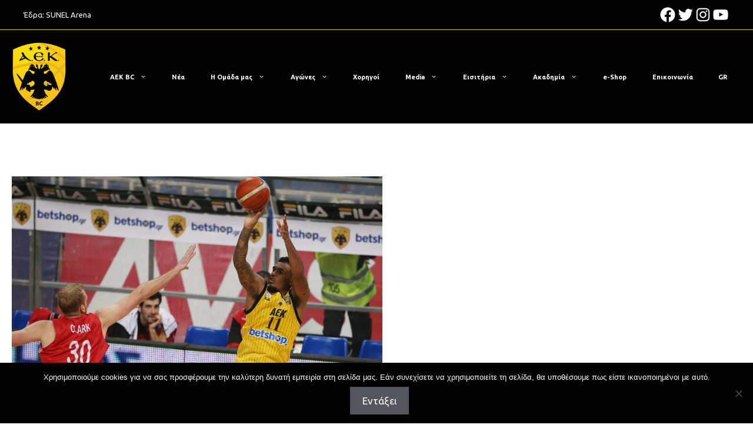

--- FILE ---
content_type: text/html; charset=utf-8
request_url: https://stx-track.com/I.ashx?btag=a_1150088b_1015196c_&affid=1050004&siteid=1150088&adid=1015196&c=
body_size: 1387
content:
<!DOCTYPE html PUBLIC "-//W3C//DTD XHTML 1.0 Transitional//EN" "http://www.w3.org/TR/xhtml1/DTD/xhtml1-transitional.dtd"><html xmlns="http://www.w3.org/1999/xhtml"><head><title></title><script type="text/javascript" src="//wlstxaffiliates.eacdn.com/TrafficOpt/s.5.6.min.js?t=1"></script><script src="//wlstxaffiliates.eacdn.com/wlstoiximanaffiliates/img/js/Ad_1015196.js?t=2026020223" type="text/javascript"></script><style type="text/css">a img, body {padding: 0px; margin: 0px; border: 0px; border: none;}</style></head><body><script type="text/javascript">var geoURL = "//stx-track.com/G.ashx";var ldgf = {};ldgf.u="https:stx-track.com/";ldgf.Country = "";ldgf.Region = "";ldgf.City = "";ldgf.IsScript = "false";ldgf.C_USER="XYZ";ldgf.s="&";ldgf.ts = "https://stx-track.com/T.ashx?btag=a_1150088b_1015196c_&affid=1050004&siteid=1150088&adid=1015196&c=";ldgf.cl = "https://stx-track.com/C.ashx?btag=a_1150088b_1015196c_&affid=1050004&siteid=1150088&adid=1015196&c=";ldgf.addParams = "btag=a_1150088b_1015196c_&affid=1050004&siteid=1150088&adid=1015196&c=";ldgf.i="0";ldgf.rnd=0.702108268487318;ldgf.AffiliateGroups=[3,286];ldgf.os=203;ldgf.br=120;ldgf.sd=1150088;ldgf.af=1050004;ldgf.l=0;ldgf.c="";ldgf.gKeywords="";ldgf.btag="a_1150088b_1015196c_";ldgf.referrer=document.referrer;ldgf.AutoRedirect=0;ldgf.retargetIngProf={"fc":null,"lc":null,"r":0};TriggerAd();</script></body></html>

--- FILE ---
content_type: text/html; charset=utf-8
request_url: https://www.google.com/recaptcha/api2/anchor?ar=1&k=6LcDaZYnAAAAAFJzX5ykxSzLdSV_a0vR_KdCNmPd&co=aHR0cHM6Ly93d3cuYWVrYmMuZ3I6NDQz&hl=en&v=N67nZn4AqZkNcbeMu4prBgzg&size=invisible&anchor-ms=20000&execute-ms=30000&cb=hs0x9gupti9g
body_size: 48829
content:
<!DOCTYPE HTML><html dir="ltr" lang="en"><head><meta http-equiv="Content-Type" content="text/html; charset=UTF-8">
<meta http-equiv="X-UA-Compatible" content="IE=edge">
<title>reCAPTCHA</title>
<style type="text/css">
/* cyrillic-ext */
@font-face {
  font-family: 'Roboto';
  font-style: normal;
  font-weight: 400;
  font-stretch: 100%;
  src: url(//fonts.gstatic.com/s/roboto/v48/KFO7CnqEu92Fr1ME7kSn66aGLdTylUAMa3GUBHMdazTgWw.woff2) format('woff2');
  unicode-range: U+0460-052F, U+1C80-1C8A, U+20B4, U+2DE0-2DFF, U+A640-A69F, U+FE2E-FE2F;
}
/* cyrillic */
@font-face {
  font-family: 'Roboto';
  font-style: normal;
  font-weight: 400;
  font-stretch: 100%;
  src: url(//fonts.gstatic.com/s/roboto/v48/KFO7CnqEu92Fr1ME7kSn66aGLdTylUAMa3iUBHMdazTgWw.woff2) format('woff2');
  unicode-range: U+0301, U+0400-045F, U+0490-0491, U+04B0-04B1, U+2116;
}
/* greek-ext */
@font-face {
  font-family: 'Roboto';
  font-style: normal;
  font-weight: 400;
  font-stretch: 100%;
  src: url(//fonts.gstatic.com/s/roboto/v48/KFO7CnqEu92Fr1ME7kSn66aGLdTylUAMa3CUBHMdazTgWw.woff2) format('woff2');
  unicode-range: U+1F00-1FFF;
}
/* greek */
@font-face {
  font-family: 'Roboto';
  font-style: normal;
  font-weight: 400;
  font-stretch: 100%;
  src: url(//fonts.gstatic.com/s/roboto/v48/KFO7CnqEu92Fr1ME7kSn66aGLdTylUAMa3-UBHMdazTgWw.woff2) format('woff2');
  unicode-range: U+0370-0377, U+037A-037F, U+0384-038A, U+038C, U+038E-03A1, U+03A3-03FF;
}
/* math */
@font-face {
  font-family: 'Roboto';
  font-style: normal;
  font-weight: 400;
  font-stretch: 100%;
  src: url(//fonts.gstatic.com/s/roboto/v48/KFO7CnqEu92Fr1ME7kSn66aGLdTylUAMawCUBHMdazTgWw.woff2) format('woff2');
  unicode-range: U+0302-0303, U+0305, U+0307-0308, U+0310, U+0312, U+0315, U+031A, U+0326-0327, U+032C, U+032F-0330, U+0332-0333, U+0338, U+033A, U+0346, U+034D, U+0391-03A1, U+03A3-03A9, U+03B1-03C9, U+03D1, U+03D5-03D6, U+03F0-03F1, U+03F4-03F5, U+2016-2017, U+2034-2038, U+203C, U+2040, U+2043, U+2047, U+2050, U+2057, U+205F, U+2070-2071, U+2074-208E, U+2090-209C, U+20D0-20DC, U+20E1, U+20E5-20EF, U+2100-2112, U+2114-2115, U+2117-2121, U+2123-214F, U+2190, U+2192, U+2194-21AE, U+21B0-21E5, U+21F1-21F2, U+21F4-2211, U+2213-2214, U+2216-22FF, U+2308-230B, U+2310, U+2319, U+231C-2321, U+2336-237A, U+237C, U+2395, U+239B-23B7, U+23D0, U+23DC-23E1, U+2474-2475, U+25AF, U+25B3, U+25B7, U+25BD, U+25C1, U+25CA, U+25CC, U+25FB, U+266D-266F, U+27C0-27FF, U+2900-2AFF, U+2B0E-2B11, U+2B30-2B4C, U+2BFE, U+3030, U+FF5B, U+FF5D, U+1D400-1D7FF, U+1EE00-1EEFF;
}
/* symbols */
@font-face {
  font-family: 'Roboto';
  font-style: normal;
  font-weight: 400;
  font-stretch: 100%;
  src: url(//fonts.gstatic.com/s/roboto/v48/KFO7CnqEu92Fr1ME7kSn66aGLdTylUAMaxKUBHMdazTgWw.woff2) format('woff2');
  unicode-range: U+0001-000C, U+000E-001F, U+007F-009F, U+20DD-20E0, U+20E2-20E4, U+2150-218F, U+2190, U+2192, U+2194-2199, U+21AF, U+21E6-21F0, U+21F3, U+2218-2219, U+2299, U+22C4-22C6, U+2300-243F, U+2440-244A, U+2460-24FF, U+25A0-27BF, U+2800-28FF, U+2921-2922, U+2981, U+29BF, U+29EB, U+2B00-2BFF, U+4DC0-4DFF, U+FFF9-FFFB, U+10140-1018E, U+10190-1019C, U+101A0, U+101D0-101FD, U+102E0-102FB, U+10E60-10E7E, U+1D2C0-1D2D3, U+1D2E0-1D37F, U+1F000-1F0FF, U+1F100-1F1AD, U+1F1E6-1F1FF, U+1F30D-1F30F, U+1F315, U+1F31C, U+1F31E, U+1F320-1F32C, U+1F336, U+1F378, U+1F37D, U+1F382, U+1F393-1F39F, U+1F3A7-1F3A8, U+1F3AC-1F3AF, U+1F3C2, U+1F3C4-1F3C6, U+1F3CA-1F3CE, U+1F3D4-1F3E0, U+1F3ED, U+1F3F1-1F3F3, U+1F3F5-1F3F7, U+1F408, U+1F415, U+1F41F, U+1F426, U+1F43F, U+1F441-1F442, U+1F444, U+1F446-1F449, U+1F44C-1F44E, U+1F453, U+1F46A, U+1F47D, U+1F4A3, U+1F4B0, U+1F4B3, U+1F4B9, U+1F4BB, U+1F4BF, U+1F4C8-1F4CB, U+1F4D6, U+1F4DA, U+1F4DF, U+1F4E3-1F4E6, U+1F4EA-1F4ED, U+1F4F7, U+1F4F9-1F4FB, U+1F4FD-1F4FE, U+1F503, U+1F507-1F50B, U+1F50D, U+1F512-1F513, U+1F53E-1F54A, U+1F54F-1F5FA, U+1F610, U+1F650-1F67F, U+1F687, U+1F68D, U+1F691, U+1F694, U+1F698, U+1F6AD, U+1F6B2, U+1F6B9-1F6BA, U+1F6BC, U+1F6C6-1F6CF, U+1F6D3-1F6D7, U+1F6E0-1F6EA, U+1F6F0-1F6F3, U+1F6F7-1F6FC, U+1F700-1F7FF, U+1F800-1F80B, U+1F810-1F847, U+1F850-1F859, U+1F860-1F887, U+1F890-1F8AD, U+1F8B0-1F8BB, U+1F8C0-1F8C1, U+1F900-1F90B, U+1F93B, U+1F946, U+1F984, U+1F996, U+1F9E9, U+1FA00-1FA6F, U+1FA70-1FA7C, U+1FA80-1FA89, U+1FA8F-1FAC6, U+1FACE-1FADC, U+1FADF-1FAE9, U+1FAF0-1FAF8, U+1FB00-1FBFF;
}
/* vietnamese */
@font-face {
  font-family: 'Roboto';
  font-style: normal;
  font-weight: 400;
  font-stretch: 100%;
  src: url(//fonts.gstatic.com/s/roboto/v48/KFO7CnqEu92Fr1ME7kSn66aGLdTylUAMa3OUBHMdazTgWw.woff2) format('woff2');
  unicode-range: U+0102-0103, U+0110-0111, U+0128-0129, U+0168-0169, U+01A0-01A1, U+01AF-01B0, U+0300-0301, U+0303-0304, U+0308-0309, U+0323, U+0329, U+1EA0-1EF9, U+20AB;
}
/* latin-ext */
@font-face {
  font-family: 'Roboto';
  font-style: normal;
  font-weight: 400;
  font-stretch: 100%;
  src: url(//fonts.gstatic.com/s/roboto/v48/KFO7CnqEu92Fr1ME7kSn66aGLdTylUAMa3KUBHMdazTgWw.woff2) format('woff2');
  unicode-range: U+0100-02BA, U+02BD-02C5, U+02C7-02CC, U+02CE-02D7, U+02DD-02FF, U+0304, U+0308, U+0329, U+1D00-1DBF, U+1E00-1E9F, U+1EF2-1EFF, U+2020, U+20A0-20AB, U+20AD-20C0, U+2113, U+2C60-2C7F, U+A720-A7FF;
}
/* latin */
@font-face {
  font-family: 'Roboto';
  font-style: normal;
  font-weight: 400;
  font-stretch: 100%;
  src: url(//fonts.gstatic.com/s/roboto/v48/KFO7CnqEu92Fr1ME7kSn66aGLdTylUAMa3yUBHMdazQ.woff2) format('woff2');
  unicode-range: U+0000-00FF, U+0131, U+0152-0153, U+02BB-02BC, U+02C6, U+02DA, U+02DC, U+0304, U+0308, U+0329, U+2000-206F, U+20AC, U+2122, U+2191, U+2193, U+2212, U+2215, U+FEFF, U+FFFD;
}
/* cyrillic-ext */
@font-face {
  font-family: 'Roboto';
  font-style: normal;
  font-weight: 500;
  font-stretch: 100%;
  src: url(//fonts.gstatic.com/s/roboto/v48/KFO7CnqEu92Fr1ME7kSn66aGLdTylUAMa3GUBHMdazTgWw.woff2) format('woff2');
  unicode-range: U+0460-052F, U+1C80-1C8A, U+20B4, U+2DE0-2DFF, U+A640-A69F, U+FE2E-FE2F;
}
/* cyrillic */
@font-face {
  font-family: 'Roboto';
  font-style: normal;
  font-weight: 500;
  font-stretch: 100%;
  src: url(//fonts.gstatic.com/s/roboto/v48/KFO7CnqEu92Fr1ME7kSn66aGLdTylUAMa3iUBHMdazTgWw.woff2) format('woff2');
  unicode-range: U+0301, U+0400-045F, U+0490-0491, U+04B0-04B1, U+2116;
}
/* greek-ext */
@font-face {
  font-family: 'Roboto';
  font-style: normal;
  font-weight: 500;
  font-stretch: 100%;
  src: url(//fonts.gstatic.com/s/roboto/v48/KFO7CnqEu92Fr1ME7kSn66aGLdTylUAMa3CUBHMdazTgWw.woff2) format('woff2');
  unicode-range: U+1F00-1FFF;
}
/* greek */
@font-face {
  font-family: 'Roboto';
  font-style: normal;
  font-weight: 500;
  font-stretch: 100%;
  src: url(//fonts.gstatic.com/s/roboto/v48/KFO7CnqEu92Fr1ME7kSn66aGLdTylUAMa3-UBHMdazTgWw.woff2) format('woff2');
  unicode-range: U+0370-0377, U+037A-037F, U+0384-038A, U+038C, U+038E-03A1, U+03A3-03FF;
}
/* math */
@font-face {
  font-family: 'Roboto';
  font-style: normal;
  font-weight: 500;
  font-stretch: 100%;
  src: url(//fonts.gstatic.com/s/roboto/v48/KFO7CnqEu92Fr1ME7kSn66aGLdTylUAMawCUBHMdazTgWw.woff2) format('woff2');
  unicode-range: U+0302-0303, U+0305, U+0307-0308, U+0310, U+0312, U+0315, U+031A, U+0326-0327, U+032C, U+032F-0330, U+0332-0333, U+0338, U+033A, U+0346, U+034D, U+0391-03A1, U+03A3-03A9, U+03B1-03C9, U+03D1, U+03D5-03D6, U+03F0-03F1, U+03F4-03F5, U+2016-2017, U+2034-2038, U+203C, U+2040, U+2043, U+2047, U+2050, U+2057, U+205F, U+2070-2071, U+2074-208E, U+2090-209C, U+20D0-20DC, U+20E1, U+20E5-20EF, U+2100-2112, U+2114-2115, U+2117-2121, U+2123-214F, U+2190, U+2192, U+2194-21AE, U+21B0-21E5, U+21F1-21F2, U+21F4-2211, U+2213-2214, U+2216-22FF, U+2308-230B, U+2310, U+2319, U+231C-2321, U+2336-237A, U+237C, U+2395, U+239B-23B7, U+23D0, U+23DC-23E1, U+2474-2475, U+25AF, U+25B3, U+25B7, U+25BD, U+25C1, U+25CA, U+25CC, U+25FB, U+266D-266F, U+27C0-27FF, U+2900-2AFF, U+2B0E-2B11, U+2B30-2B4C, U+2BFE, U+3030, U+FF5B, U+FF5D, U+1D400-1D7FF, U+1EE00-1EEFF;
}
/* symbols */
@font-face {
  font-family: 'Roboto';
  font-style: normal;
  font-weight: 500;
  font-stretch: 100%;
  src: url(//fonts.gstatic.com/s/roboto/v48/KFO7CnqEu92Fr1ME7kSn66aGLdTylUAMaxKUBHMdazTgWw.woff2) format('woff2');
  unicode-range: U+0001-000C, U+000E-001F, U+007F-009F, U+20DD-20E0, U+20E2-20E4, U+2150-218F, U+2190, U+2192, U+2194-2199, U+21AF, U+21E6-21F0, U+21F3, U+2218-2219, U+2299, U+22C4-22C6, U+2300-243F, U+2440-244A, U+2460-24FF, U+25A0-27BF, U+2800-28FF, U+2921-2922, U+2981, U+29BF, U+29EB, U+2B00-2BFF, U+4DC0-4DFF, U+FFF9-FFFB, U+10140-1018E, U+10190-1019C, U+101A0, U+101D0-101FD, U+102E0-102FB, U+10E60-10E7E, U+1D2C0-1D2D3, U+1D2E0-1D37F, U+1F000-1F0FF, U+1F100-1F1AD, U+1F1E6-1F1FF, U+1F30D-1F30F, U+1F315, U+1F31C, U+1F31E, U+1F320-1F32C, U+1F336, U+1F378, U+1F37D, U+1F382, U+1F393-1F39F, U+1F3A7-1F3A8, U+1F3AC-1F3AF, U+1F3C2, U+1F3C4-1F3C6, U+1F3CA-1F3CE, U+1F3D4-1F3E0, U+1F3ED, U+1F3F1-1F3F3, U+1F3F5-1F3F7, U+1F408, U+1F415, U+1F41F, U+1F426, U+1F43F, U+1F441-1F442, U+1F444, U+1F446-1F449, U+1F44C-1F44E, U+1F453, U+1F46A, U+1F47D, U+1F4A3, U+1F4B0, U+1F4B3, U+1F4B9, U+1F4BB, U+1F4BF, U+1F4C8-1F4CB, U+1F4D6, U+1F4DA, U+1F4DF, U+1F4E3-1F4E6, U+1F4EA-1F4ED, U+1F4F7, U+1F4F9-1F4FB, U+1F4FD-1F4FE, U+1F503, U+1F507-1F50B, U+1F50D, U+1F512-1F513, U+1F53E-1F54A, U+1F54F-1F5FA, U+1F610, U+1F650-1F67F, U+1F687, U+1F68D, U+1F691, U+1F694, U+1F698, U+1F6AD, U+1F6B2, U+1F6B9-1F6BA, U+1F6BC, U+1F6C6-1F6CF, U+1F6D3-1F6D7, U+1F6E0-1F6EA, U+1F6F0-1F6F3, U+1F6F7-1F6FC, U+1F700-1F7FF, U+1F800-1F80B, U+1F810-1F847, U+1F850-1F859, U+1F860-1F887, U+1F890-1F8AD, U+1F8B0-1F8BB, U+1F8C0-1F8C1, U+1F900-1F90B, U+1F93B, U+1F946, U+1F984, U+1F996, U+1F9E9, U+1FA00-1FA6F, U+1FA70-1FA7C, U+1FA80-1FA89, U+1FA8F-1FAC6, U+1FACE-1FADC, U+1FADF-1FAE9, U+1FAF0-1FAF8, U+1FB00-1FBFF;
}
/* vietnamese */
@font-face {
  font-family: 'Roboto';
  font-style: normal;
  font-weight: 500;
  font-stretch: 100%;
  src: url(//fonts.gstatic.com/s/roboto/v48/KFO7CnqEu92Fr1ME7kSn66aGLdTylUAMa3OUBHMdazTgWw.woff2) format('woff2');
  unicode-range: U+0102-0103, U+0110-0111, U+0128-0129, U+0168-0169, U+01A0-01A1, U+01AF-01B0, U+0300-0301, U+0303-0304, U+0308-0309, U+0323, U+0329, U+1EA0-1EF9, U+20AB;
}
/* latin-ext */
@font-face {
  font-family: 'Roboto';
  font-style: normal;
  font-weight: 500;
  font-stretch: 100%;
  src: url(//fonts.gstatic.com/s/roboto/v48/KFO7CnqEu92Fr1ME7kSn66aGLdTylUAMa3KUBHMdazTgWw.woff2) format('woff2');
  unicode-range: U+0100-02BA, U+02BD-02C5, U+02C7-02CC, U+02CE-02D7, U+02DD-02FF, U+0304, U+0308, U+0329, U+1D00-1DBF, U+1E00-1E9F, U+1EF2-1EFF, U+2020, U+20A0-20AB, U+20AD-20C0, U+2113, U+2C60-2C7F, U+A720-A7FF;
}
/* latin */
@font-face {
  font-family: 'Roboto';
  font-style: normal;
  font-weight: 500;
  font-stretch: 100%;
  src: url(//fonts.gstatic.com/s/roboto/v48/KFO7CnqEu92Fr1ME7kSn66aGLdTylUAMa3yUBHMdazQ.woff2) format('woff2');
  unicode-range: U+0000-00FF, U+0131, U+0152-0153, U+02BB-02BC, U+02C6, U+02DA, U+02DC, U+0304, U+0308, U+0329, U+2000-206F, U+20AC, U+2122, U+2191, U+2193, U+2212, U+2215, U+FEFF, U+FFFD;
}
/* cyrillic-ext */
@font-face {
  font-family: 'Roboto';
  font-style: normal;
  font-weight: 900;
  font-stretch: 100%;
  src: url(//fonts.gstatic.com/s/roboto/v48/KFO7CnqEu92Fr1ME7kSn66aGLdTylUAMa3GUBHMdazTgWw.woff2) format('woff2');
  unicode-range: U+0460-052F, U+1C80-1C8A, U+20B4, U+2DE0-2DFF, U+A640-A69F, U+FE2E-FE2F;
}
/* cyrillic */
@font-face {
  font-family: 'Roboto';
  font-style: normal;
  font-weight: 900;
  font-stretch: 100%;
  src: url(//fonts.gstatic.com/s/roboto/v48/KFO7CnqEu92Fr1ME7kSn66aGLdTylUAMa3iUBHMdazTgWw.woff2) format('woff2');
  unicode-range: U+0301, U+0400-045F, U+0490-0491, U+04B0-04B1, U+2116;
}
/* greek-ext */
@font-face {
  font-family: 'Roboto';
  font-style: normal;
  font-weight: 900;
  font-stretch: 100%;
  src: url(//fonts.gstatic.com/s/roboto/v48/KFO7CnqEu92Fr1ME7kSn66aGLdTylUAMa3CUBHMdazTgWw.woff2) format('woff2');
  unicode-range: U+1F00-1FFF;
}
/* greek */
@font-face {
  font-family: 'Roboto';
  font-style: normal;
  font-weight: 900;
  font-stretch: 100%;
  src: url(//fonts.gstatic.com/s/roboto/v48/KFO7CnqEu92Fr1ME7kSn66aGLdTylUAMa3-UBHMdazTgWw.woff2) format('woff2');
  unicode-range: U+0370-0377, U+037A-037F, U+0384-038A, U+038C, U+038E-03A1, U+03A3-03FF;
}
/* math */
@font-face {
  font-family: 'Roboto';
  font-style: normal;
  font-weight: 900;
  font-stretch: 100%;
  src: url(//fonts.gstatic.com/s/roboto/v48/KFO7CnqEu92Fr1ME7kSn66aGLdTylUAMawCUBHMdazTgWw.woff2) format('woff2');
  unicode-range: U+0302-0303, U+0305, U+0307-0308, U+0310, U+0312, U+0315, U+031A, U+0326-0327, U+032C, U+032F-0330, U+0332-0333, U+0338, U+033A, U+0346, U+034D, U+0391-03A1, U+03A3-03A9, U+03B1-03C9, U+03D1, U+03D5-03D6, U+03F0-03F1, U+03F4-03F5, U+2016-2017, U+2034-2038, U+203C, U+2040, U+2043, U+2047, U+2050, U+2057, U+205F, U+2070-2071, U+2074-208E, U+2090-209C, U+20D0-20DC, U+20E1, U+20E5-20EF, U+2100-2112, U+2114-2115, U+2117-2121, U+2123-214F, U+2190, U+2192, U+2194-21AE, U+21B0-21E5, U+21F1-21F2, U+21F4-2211, U+2213-2214, U+2216-22FF, U+2308-230B, U+2310, U+2319, U+231C-2321, U+2336-237A, U+237C, U+2395, U+239B-23B7, U+23D0, U+23DC-23E1, U+2474-2475, U+25AF, U+25B3, U+25B7, U+25BD, U+25C1, U+25CA, U+25CC, U+25FB, U+266D-266F, U+27C0-27FF, U+2900-2AFF, U+2B0E-2B11, U+2B30-2B4C, U+2BFE, U+3030, U+FF5B, U+FF5D, U+1D400-1D7FF, U+1EE00-1EEFF;
}
/* symbols */
@font-face {
  font-family: 'Roboto';
  font-style: normal;
  font-weight: 900;
  font-stretch: 100%;
  src: url(//fonts.gstatic.com/s/roboto/v48/KFO7CnqEu92Fr1ME7kSn66aGLdTylUAMaxKUBHMdazTgWw.woff2) format('woff2');
  unicode-range: U+0001-000C, U+000E-001F, U+007F-009F, U+20DD-20E0, U+20E2-20E4, U+2150-218F, U+2190, U+2192, U+2194-2199, U+21AF, U+21E6-21F0, U+21F3, U+2218-2219, U+2299, U+22C4-22C6, U+2300-243F, U+2440-244A, U+2460-24FF, U+25A0-27BF, U+2800-28FF, U+2921-2922, U+2981, U+29BF, U+29EB, U+2B00-2BFF, U+4DC0-4DFF, U+FFF9-FFFB, U+10140-1018E, U+10190-1019C, U+101A0, U+101D0-101FD, U+102E0-102FB, U+10E60-10E7E, U+1D2C0-1D2D3, U+1D2E0-1D37F, U+1F000-1F0FF, U+1F100-1F1AD, U+1F1E6-1F1FF, U+1F30D-1F30F, U+1F315, U+1F31C, U+1F31E, U+1F320-1F32C, U+1F336, U+1F378, U+1F37D, U+1F382, U+1F393-1F39F, U+1F3A7-1F3A8, U+1F3AC-1F3AF, U+1F3C2, U+1F3C4-1F3C6, U+1F3CA-1F3CE, U+1F3D4-1F3E0, U+1F3ED, U+1F3F1-1F3F3, U+1F3F5-1F3F7, U+1F408, U+1F415, U+1F41F, U+1F426, U+1F43F, U+1F441-1F442, U+1F444, U+1F446-1F449, U+1F44C-1F44E, U+1F453, U+1F46A, U+1F47D, U+1F4A3, U+1F4B0, U+1F4B3, U+1F4B9, U+1F4BB, U+1F4BF, U+1F4C8-1F4CB, U+1F4D6, U+1F4DA, U+1F4DF, U+1F4E3-1F4E6, U+1F4EA-1F4ED, U+1F4F7, U+1F4F9-1F4FB, U+1F4FD-1F4FE, U+1F503, U+1F507-1F50B, U+1F50D, U+1F512-1F513, U+1F53E-1F54A, U+1F54F-1F5FA, U+1F610, U+1F650-1F67F, U+1F687, U+1F68D, U+1F691, U+1F694, U+1F698, U+1F6AD, U+1F6B2, U+1F6B9-1F6BA, U+1F6BC, U+1F6C6-1F6CF, U+1F6D3-1F6D7, U+1F6E0-1F6EA, U+1F6F0-1F6F3, U+1F6F7-1F6FC, U+1F700-1F7FF, U+1F800-1F80B, U+1F810-1F847, U+1F850-1F859, U+1F860-1F887, U+1F890-1F8AD, U+1F8B0-1F8BB, U+1F8C0-1F8C1, U+1F900-1F90B, U+1F93B, U+1F946, U+1F984, U+1F996, U+1F9E9, U+1FA00-1FA6F, U+1FA70-1FA7C, U+1FA80-1FA89, U+1FA8F-1FAC6, U+1FACE-1FADC, U+1FADF-1FAE9, U+1FAF0-1FAF8, U+1FB00-1FBFF;
}
/* vietnamese */
@font-face {
  font-family: 'Roboto';
  font-style: normal;
  font-weight: 900;
  font-stretch: 100%;
  src: url(//fonts.gstatic.com/s/roboto/v48/KFO7CnqEu92Fr1ME7kSn66aGLdTylUAMa3OUBHMdazTgWw.woff2) format('woff2');
  unicode-range: U+0102-0103, U+0110-0111, U+0128-0129, U+0168-0169, U+01A0-01A1, U+01AF-01B0, U+0300-0301, U+0303-0304, U+0308-0309, U+0323, U+0329, U+1EA0-1EF9, U+20AB;
}
/* latin-ext */
@font-face {
  font-family: 'Roboto';
  font-style: normal;
  font-weight: 900;
  font-stretch: 100%;
  src: url(//fonts.gstatic.com/s/roboto/v48/KFO7CnqEu92Fr1ME7kSn66aGLdTylUAMa3KUBHMdazTgWw.woff2) format('woff2');
  unicode-range: U+0100-02BA, U+02BD-02C5, U+02C7-02CC, U+02CE-02D7, U+02DD-02FF, U+0304, U+0308, U+0329, U+1D00-1DBF, U+1E00-1E9F, U+1EF2-1EFF, U+2020, U+20A0-20AB, U+20AD-20C0, U+2113, U+2C60-2C7F, U+A720-A7FF;
}
/* latin */
@font-face {
  font-family: 'Roboto';
  font-style: normal;
  font-weight: 900;
  font-stretch: 100%;
  src: url(//fonts.gstatic.com/s/roboto/v48/KFO7CnqEu92Fr1ME7kSn66aGLdTylUAMa3yUBHMdazQ.woff2) format('woff2');
  unicode-range: U+0000-00FF, U+0131, U+0152-0153, U+02BB-02BC, U+02C6, U+02DA, U+02DC, U+0304, U+0308, U+0329, U+2000-206F, U+20AC, U+2122, U+2191, U+2193, U+2212, U+2215, U+FEFF, U+FFFD;
}

</style>
<link rel="stylesheet" type="text/css" href="https://www.gstatic.com/recaptcha/releases/N67nZn4AqZkNcbeMu4prBgzg/styles__ltr.css">
<script nonce="KBa1rmaM3l5dDbRzojk3DA" type="text/javascript">window['__recaptcha_api'] = 'https://www.google.com/recaptcha/api2/';</script>
<script type="text/javascript" src="https://www.gstatic.com/recaptcha/releases/N67nZn4AqZkNcbeMu4prBgzg/recaptcha__en.js" nonce="KBa1rmaM3l5dDbRzojk3DA">
      
    </script></head>
<body><div id="rc-anchor-alert" class="rc-anchor-alert"></div>
<input type="hidden" id="recaptcha-token" value="[base64]">
<script type="text/javascript" nonce="KBa1rmaM3l5dDbRzojk3DA">
      recaptcha.anchor.Main.init("[\x22ainput\x22,[\x22bgdata\x22,\x22\x22,\[base64]/[base64]/[base64]/[base64]/[base64]/[base64]/YihPLDAsW0wsMzZdKTooTy5YLnB1c2goTy5aLnNsaWNlKCkpLE8uWls3Nl09dm9pZCAwLFUoNzYsTyxxKSl9LGM9ZnVuY3Rpb24oTyxxKXtxLlk9KChxLlk/[base64]/[base64]/Wi52KCk6Wi5OLHItWi5OKSxJPj4xNCk+MCxaKS5oJiYoWi5oXj0oWi5sKzE+PjIpKihJPDwyKSksWikubCsxPj4yIT0wfHxaLnUseCl8fHUpWi5pPTAsWi5OPXI7aWYoIXUpcmV0dXJuIGZhbHNlO2lmKFouRz5aLkgmJihaLkg9Wi5HKSxyLVouRjxaLkctKE8/MjU1OnE/NToyKSlyZXR1cm4gZmFsc2U7cmV0dXJuIShaLlU9KCgoTz1sKHE/[base64]/[base64]/[base64]/[base64]/[base64]\\u003d\x22,\[base64]\\u003d\\u003d\x22,\x22wokRYMKFZMKbc3ACw61kw5oISkM4KMOvQTfDsjPCssO5bCbCkT/Dt3QaHcO/woXCm8OXw4Jnw7wfw5hgQcOgb8KyV8KuwocQZMKTwqI7LwnCosK9dMKbwonCt8OcPMK0GD3ColNww5pgXS/CmiIOJMKcwq/[base64]/bsOCworDs3Mfw4IiwrfDvm9MasKBRwtqw6zCugnCt8OXdcOlU8O/w5/CvcOvVMKnwoXDksO3woF+UlMFwo7ChMKrw6RBcMOGecKFwr1HdMKNwoVKw6rCisO+Y8Odw4nDvsKjAkTDrh/DtcK+w6bCrcKlUm9gOsOocsO7wqYUwoogBWQqFDpJwqLCl1vCmMKNYQHDuW/[base64]/Cui7CkMOcAVIXCHXCkx/[base64]/ChhXCuDbDmsODIR7Cnh7Ct8Kvw5VawqfDncKgRsKXwqcvAwZ3wpnDj8KJSgh5L8Oqf8OtK2rCl8OEwpFDKMOiFg4Mw6rCrsOMdcODw5LClnnCv0sRbjArQUDDisKPwoHCiF8QXcOxAcOew6bDrMOPI8O6w5w9LsOzwp0lwo1GwqfCvMKpOcKVwonDj8KILMObw5/DucOMw4fDukbDpTdqw4laNcKPwqjCnsKRbMK2w63Du8OyHCYgw6/DjcO5F8KnRMKKwqwDRsONBMKew7dqbcKWaiBBwpbCgsO/FD9KHcKzwoTDsBZOWQjChMOLF8OoUm8CV1LDkcKnIy1ebn0hFMKzVWfDnMOsdsK1LMOTwrLChsOeewTChlBiw5fDocKkwp3CpcOhaDTDn1/Dl8OuwrI3My7CosOLw57DmMKxE8KKw7YPMGDCjVV1AS3Dl8OMKRTDi1nDkToewplSUhLCuHgAw7bDllQJwoTCkMOHw6rCvA7CgcKBw6x8wrbDv8OXw6kNw6piwp7DpibCm8KWHRU+WsKmOSE+Q8O3wrHCnMO+w6PDmMKgw7/Cr8KJakrDhcOowrLDvcOeEW1yw6h2PSx8E8O5HsO4XcKHwrlew5F0GzMfw7fDoVJhwoMbw53ChiZKwr7CtMOTwovCnn1ZbipWYyPCqsKIBDU9wrBFZcO/w7BxB8OiB8Kiw4LDgnDDp8OFw63CgRN3wrjDvh/Ck8KEIMKRw63CvCNRwpRINMO+w6dyH0XDukNtfMOLwrTDt8KCw57DsjR7wpALEx3CtiTCnFLDtMO0aT41w5DDvMOZw7HCucKFwonCv8OBKSrCjsK1w4HDqnoDwpHCmnzDgsOaXMKJwqfCusK1TwfDh3XDtsKXJsKOwo7Cnnx2w5DCtcOTw5h2EcOUF1/Dr8KSV3FNwpvCrBZObMOLwpxzcMKpw5Z9wrwJw6Q3wpweXMKPw4vCmcKhwp/DvMK+CmjCtn/DomDCg0RxwobDpHYaQMOXw6tOacO5Lh8/XzhIFsKhwpHDhMKQwqfDqMKqR8KASWw+LMObdXYKwp3DtsOSw5vCmMO+w48Jw7xnCcOHwrHDtijDiWssw5BXw5thwpXCvRQYKBdYwr5DwrPCm8KKVRUtdsO1wp48RWwCw7Bsw5USVnYIwofDoHfDhUo2a8KRdAvClsOkNnZSPkfDo8OYwq/[base64]/wrREw6XDrcOhC2hAwrcUTMOfwppMw5rChE3Cu1DCgFUcwqvCqn95w6NQHXTCn3jDk8OGFcOEazEpVMKxa8OdImXDkD3Cn8KPZjTDu8OtwrbCgwgtZsOMQMOBw4oVWcO6w7/[base64]/[base64]/DoGIuwolSw4DDq8OPw63Ds1XDosKsw5nCmMOQwoRoGcO8L8O4MW0rPiE3R8KFwpYiwrh/w58/w6kyw6tvw48qw6zDssOhAixtwoRsYDXDmcKZAcORw6zCsMKhDMOEFiDDoDnCp8KSfCzCo8KUwrnCn8OtQMODXsOyPsK+bQPDrsKAaD00wotzLsOOw4wswrfDrsKtGhhZwr4SUMK/[base64]/DvcKfwpcxwq3CqMOTQi7CnBbCuE/[base64]/w5DClEPDszUgwqrCv8Kmw5cbwpfDkyAIwpjCvy5DHsOJGsOpw5VMw4tuwpTCkMOHASNMw6kMw7jCs2LCg03DlXXCgGl1wpZUVMKwZ2bDjBQUQEYpasOXwr7CmC82w5rDgsOuwo/DgUcFZgYew5PCsV7Dg3l8IT5RHcKAwoIqZcOaw4nDlB4OaMOOwrPCtcKxbMOND8O0wolAOMOWPUtoQMO9wqbDmsKDwoM4w6g/einCs3jDoMKNw7HDosO/LBR4f2AHEGXDh2/CohHDixZwworCkUHCnhLCnsKgw7E3wrQjYE1tPcKNw7PDsDMowrzCrAhqw6XCuWslw5sTw7lfw6gcwrDChsOhP8O4wrFeZGxHw4XDh1rCg8KhQHhrwr3CvDIXB8KAAg0wGwhlasOZw6zCucKHIMK1wr3DpkLCmEbCkHVxw4nCjX/DpkLDn8KNTRwNwrjDvCfDlCfCrcKvdikfVMKew551DTnDvMKvw4jChcK6bcOJw4Y3bC0NVwrChHjCm8O4M8Kqa37ClEZONsKpwq5swqxbwp3CusOPwrXCiMKfGcO8ZT/DgcOowq/CvHFfwr0WcsKJw7cMR8K/PA3DrFjCmXUfJ8KjKiHDpMKYw6zDvjbDviLCvMKWRXZkwo/CnjjCpmjCqj5UK8KKR8O/JEzDvsKIwoDDj8KIVTDCl08eJcOXSMKWwrRgwq/[base64]/Dtj/CgSkaUB8twprCvkzDhsKpS205MifCssK+aDvCsD3DhRHCv8OLw6/DusKMN2/Du0wBwpcswqVHwrxQw79sbcKMUUFmHA/[base64]/wo7CmcKQwogLwr7Dpk/Cnhsfwp84wqFAw6nCiAAGRsKLw5vDn8OEb3IFY8K3w5V6woPColkyw6fDqMOAwr/[base64]/DicKWw501w7XCoinDsj5AwqzDmwRjFEc/wpknwofDrsOpwrczw5lEQ8OJd3FHKA1Ec2zCtsKtw7EOwowkw6/ChsOpNcKZesKrG2nCh1XDrcOBWzwsClp7w5JvNkrDv8KnW8KXwo3DqUfCksKZw4XDrsKMwo/DvhnChMKoDFnDhsKfw7nDrMKVw5zDnMOYGSLCq3bDr8Oqw4XClsOXW8Kxw6jDtkYNfB0EB8OQWmVHOMOVN8O3IkVUwoDCj8OebsKDfQA6w4zDvHsBwp86B8Krw5TCi1x3wrwnLMKywr/CicOHw5DDiMKzXcKfFzZLDw/DlsKqw6Uawr1GYnErw6zDhm7DvMKLwovCi8OLwqXChcORwrIOQMOeWwLCt3nChMOawoZoBMKhIUrClgLDrMOqw6vDs8Kudj/CrMKvGyTCoHMPf8ONwq/[base64]/CkwtywqkHY2/[base64]/Dq8Kgw5zCrCvDpAHDphpIbjMnOBc2YcOtwqNswqIFJQIlwqfCqDtDw5vCv05RwrIqJFPCq0gMw4fCisK9w7pCEHLCl2bDr8KgOMKpwrbCnWs/[base64]/wrPDgsK5dzYDw4fDrxHCusOKG8Kzw7YOwrczw6AeFcOdQcKhw7LDnMKLEzJZw5DDmsKtw6gBKMK5w7nDj17CtcOQw5lIw6nDqcKewqvCi8Klw4bDnsKpw6tTw4vDl8OLbnt4acKywr/CjsOKw7MJNB07wrw8aEbCuiLDisOsw5bCi8KLXcKraiPDvHMLwr4iw6pSwqPCvCHDtMORWirCo2TDnMKmwpfDigHDi1nCjsO6wqZIGCzCtXEUwrhZw61YwoFeNsOxVh5yw5HCosKTw4XCnSLCgiDCmE/CkyTCmTBlVcOqW0QIAcK5wqfCiw8/[base64]/wplmwos+wrTDmMKPwoPChMKkwoYvQTjDs2gFw4nClcKnexM3w559w5dfw7/[base64]/CjlDClgliwpFdSsK4bMO8w43Ct8KowqXChHHCuMOnbcKUEcKUwrzDsF5dc2hSVcKuXsKKAMKzwonCjcOKwosmw5Ftw4vCtU0dwr3Com7Dp13ComzClmUNw73DrcKQEcKWwp9zRykgwofCpsOmME7Ct0QWwpUYw45XCsKzQn8/S8KbFG/DsRRiwpI9wqbDjsOMXsKcFcORwqNMw5XCoMKNYMK1DMKxQ8K4MmklwpLDvcKzKwvCjB/Do8KGQWYoXg8xGi/CjMO7OMOvw792A8K4w5xoSGXCmyPCo1jCuVLCi8Kzai/DtMOhH8Khw7t5XcKEOE7ChsORGXwKHsK/[base64]/RsOowrjCoyXDl8KSdDp6H8O6TxMvYcO+PzTDkl4nMMK4w5DCu8KsNVjDtkDDtcOYwoHCi8K6fsKqw7jCpwLCvsKWw55WwoV7CxfCnQIHwqImwp0fKB0swpDCqcK7EcKaclHDvGEUwp/DocOvw7/Dvwdsw7LDmcKPcsKbcQhzWwHCpVcjeMKIwoHDt04UFAJ+cy/[base64]/[base64]/Dl8OnTMOyIsKBWMO2SMKRLcOEwrXCtSZdwoleR8OpcsKRw51awpdwRMOnAMKGesOqCMKuw5A6BUHCrVvDl8OBwqnDssO2Z8K4wqbDsMKBw5MkL8KFCsK7w547wrlzwpJ5wqlnw5HDv8O3w57DsEp/RMK5GMKgw4FswpLCjcKWw6kxcQtkw6TDgGZ9EAfCg0UHE8KFwrk8wpHCg0pqwqDDoi3Dq8O5wrzDmsOjw7nClsKOwoxMYsKlKiDCt8KTHMK3Y8Kawr8Hw4rCgG8hwrTCk1Rww4DDqXx8ZgXCiEnCr8KXw7zDq8Ovw51hGilMw4HCrMKiIMK3w7dYwp/ClsOQw7zDr8KPBcO8w4jCuGwPw7c2dSM/w4wsesOIcQRVw5sbw7LCqUMVw6HCh8KsN3IlHS/CkjfDk8Oxw6nClMOpwppTG25mwo3DuDnCo8KXV3lSwq3Cg8Kdw5E0HXpPw4nDqVjCjcKQwrAzYsKQWsKcwpzDoWzDrsOrwoBcwosdAMO1w6A0dsKWw4fCn8KCwpHCkm7CgMKbwphowrNNw4VBVcOYw7ZSwrzCiU1GKh3DpcKBwpx/eycRw7PDmD7CosKkw7EWw7bDhB/Dujs/[base64]/CtULChSESW2Amwq8jwrnDnsOQw68JcsKebmxPP8OSHcKMf8KIwr9IwpJ6fMObPmNuwqbClsOAwr3CpjdJQDnClhImL8KEbEvCgljDq2fCtcKKdcOaw7/Dk8OMQ8ONXmjCqsOGwp1Vw7RHTMObwp/DuBHDqsKvQAIOwoY9wpvDjEHDuArDpDpewrAXIQ3CrcK+w6bCscK7EsOrwpbCmXnCihpjPjfCpDF3YB8vw4LCr8OgD8KrwqsMw5nDn2DCrsOkQRjDrsKWw5PCuVohwo5Yw7fCvGPDrsOcwq8DwqoRJB/Cig/[base64]/[base64]/DrMKSwpJNaRkVf3ocwqBjw7Y6w4Nyw7pQE2EpPGvCogY8woVrwpptw6bDisO0w6vDpw/CrsK/DCTDjTbDnsKbwqFpwpMObw3ChsK3MBF6aWBYDRnDiUY3w6/DqcOREcOie8KCWx4Dw40Kwo/[base64]/Cp8OWGcObVEDDhlXDhk9mw63Cl8Kxw5VnEGELEsODElLCl8OwwojCo2VlW8OtVXPDolsfwr/Cv8KUcEDDvnNVw4fCnQXCgTFuLVLCky4sARgeMsKMw6PDhQrDlsKMdH8DwoxLwrHClW4CMcKtOTrDugcHw4/[base64]/CkyjCkVzDv8Oowrs5wqnCn8O1S2IQYMKZw4bDlXLDjD7Cjx7Ct8KFBzloIW4tanZCw4Avw4dwwqbCmcKRwo5ow5vDnknCimDDqAA2HsKvKx9TA8OUE8Kswq/DgMKzW3Jxw5rDj8KuwpRiw4nDpcK7T3vDm8K4YBrCnEI8wqYNecKefkZuw5MMwrMewpvDnTPCvQtIw77Dj8KZw5ZEdsO6wpTDgsKmwpDCpATDqRcKVS/CicK7fhslw6Zdwo13wq7DvitaKcOKFlQbSkbCp8KTwqnDoWtWw48rLF0qPTt9w7tVCzEaw6VXw7IkaiVawpPDvsKxw6vCoMK/wo5lCsOMw7TCm8KFHh3Drn/[base64]/Do1dBbizCrMKqwo0vw4zDnRvDkcOTfcORScKOw6fDqcOAwoB7wpnCnhDCncKdw4XCo2bCt8OdLsOENsOifxbCscKjR8KyPk5NwqxHwqfDqFPDl8O4w4ZlwpQzcn5fw5rDosOvw4HDkMO4wp/[base64]/DpB7ClMOiw6LCicOIUDtPwpcCwrdvDQZ5YMO4TcOXwqXCt8OSC0fDqsKXwqwvwokbw7J7wqTDqsKxYMOawpnDmknCkDTCkcKKIMO9JioXwrPCpcKBwrHCoy1Iw5/Du8K5w5Y/OsO/O8OKf8OUDiIrFMOjw4HDkggIWsKcd2VvAyzDlk7CqMKMPEUwwr7DvnpSwoRKAHHDlQ5iwrDDsyDDqQtjdHkUwq3CukFlRsO3wr0IwqfDgiIew5PCoA13SsKTXcKNAsONC8OENkfDrytYw4zCmDrDhAZlWMKXw44Iwo7DpcOaWcOPWm/Dv8Owd8OlUMKiw6PDu8KsNk9EfcOrw5bCsn/Cl15RwrcZccKRwpzCgsOVGzcgecOtw6bDtS8jXcKsw6/[base64]/[base64]/DqiDCgcKLw5NmOGDDrABfWBhsfQE/CMOxw7vCiMO2ScK0SEQoCFTCqsOjNsKvAcKCw6U+WMO1wqJeG8KhwoEbAh0pFC0fTE4RZMOGbnDCn0DCiws8w659wpjCjsO8NHpuw7gAYsOswqLChcKGwqjChMOHw73CjsOGPsONwo8OwrHCkHzDm8KtZcO2X8OFXhHDukBOw6MyRcODwrbDvVBcwr0BUcK/DTrCp8Oqw4J+wo7Cgmpbw6vCu0R1w4vDoSETwpQ9w6c/[base64]/WMKtw4jCgQU/w7vCm8KgwrQhw6bCgEtBM8OLSQbDlsORO8OSwqMZw4c2GCfDocKKAzbCrXxrw7AxUMOvwoLDvSbClMKuwptWwqDDrhoywr8kw7DDtyHDi1zDpsK0w4nCjAnDkcKDwqfCh8OCwoYQw4/DqwpMURNpwqdOW8K7YsK4bMO0wr18DxLCpWTDs1XDq8OWMVHDhcOnwoPClwtFwr/[base64]/CizkOw6bDhMK6chhGw6/[base64]/Cv8K8w41GdcOrGXYhwpdswprCl8KsZHMffShFw6ZewqIBw5rClmnCqsKYwpAuLMKYwr/ChFDCsCjDmcKTTDTDrQRpIx/[base64]/DjMOTw4slw50Xw5PCuUzCmz1KSA04wpkhw53CiQ0mYWM1Czpkwq8GdHlVKcOSwo3CmH7CtQQOD8OTw4piw6kBwqbDocOJwrwRLmPDpcKJCRLCsXAIwpp6wqzCncK6X8Kiw7dTwprDtxlWDcOewpzCun7Djh/Dk8KXw5VKwqxlKk5gwp7DqsK+w6XCqx92w7TDiMKUwq90XUZxwrvDkBrCogZyw6TDk1zDvjRfw7nDujzClH0jw5nCvCzDjcOZc8O4SMK6w7TDqjPClMOABsOXV3ZUwrvDsm/Dn8K9wrTDhMKaRsOOwo/DuiVHE8K/[base64]/[base64]/[base64]/[base64]/ScKqw5DDjhTDsiFiD3/[base64]/Co8OyMkjDu8OCRMK5ejjCngFAw4JywqvCihIFO8OyDDcAwpteasKnwrfDnG7DjUnDvnHDmcKRw5PDocOCUMO9Vxlew6NCZ29mTMO6PlLCo8KBVsKQw40aRgLDkyYHHV3CgsORw6AMF8KbYSIKw7Q6wodRwqhswqfDjCnCmcOzDysSUcOPdMKrccK6ZWhZw7/[base64]/Dk2PDnwwMck7CgDjCu8K+w73DncKCT0xawq7Dv8KnYX3CnMODw6d2w6IRXsKNH8KPB8OswrgNHMOmw7Mrw6zCnXoOLjo7UsOEw6NAI8O2aDkjLlElT8OzMcO1wrQAw5sNwo5JX8OyMcOeKcK2CHHCvgIaw5Now6XDr8KYQSUUVMKPw7drIB/[base64]/w74MwonDpERMTjjDi2dMw7Z7Dxx1FsKqw6vDsAs4eHHChXnCv8O6H8ORw7/DhMOUbiEMBzlKaTDDhHPCuHbDhgE/[base64]/P8Kyw7pPb3dXwrvDgToXasK0w4HCh8KiBBbDrBRmYTPCkh/[base64]/DggLCgHAbJsOMVzomw7/DjyPCicOJwpZZw7JDwofDrsOEw6Z/M27CucKQw7fDvTbCkcOwe8Kdw4jDv3zCvn7CisOyw7XDuwJMPMKGe3jCvwbCrcOsw57CtUxndETCkDLDj8OpF8Ktw5/DvDjCgG/CmwNJw7HCtsKyX1rChCIicBPDgMO/RcKoCGzDhj/DjMKeXsKgHsOcwojDsFkxw7HDqMKyITo6w5rCoBfDuGhzw7dHwrPCp3R+IRnCqTbChSc/JGHDjFHDoEjDp3bDplYDJzYYNm7Duyk+PVxiw5VOY8OqWncjHGHDiWA+wp9Rc8KjKcOEZitWLcOHwrbClkxWLMKZcsOdQMOcw4cGwr5dw4zCpCVYw4Zpw5DDjyXChsKROH7Ckl4Gw6DCksKCw5pJw7Amw7A7OMKMwq1pw5DCk3/DpVoYSz9/w6nCvcK0PMKpacOzTMKJw77ChHLCs1LDnsKnelAdXlTCp0RyNcK0DhBRNMKqGcK0NlEsNjApXsKTw7kgw4RWw6XDusKyPMKaw4cfw4LDkFh6w74dSsK8wrxmO0svwoEmScOiwrx3YcKSwqfDk8Orw70nwotrwp12cU0cKsO1wq0/[base64]/CicOpSsKWEMOiwqXDkcKSLcOPIMOMO8OMwoTCu8KUw5gvw5fDtzk2w41uwqQRw4UDwpDChDDDhgTCiMOkwoXCg0c3w6rDvMOGF0VNwq3Du0rCpy7Dh2XDvmJgwoIXw5Mpw6AtNApoFVpeIsOsGMO/wo8Uw6TCl3wwdTMNwoTCh8OACsKEfUMbw7vDqsK/[base64]/Dv3kNNsOsU8KQwqLCj0JiM1jDk8KdCXnDnGE7dcKcwpXDtMKGS23DpGPDm8KMAcOsH07DlsOGdcOhwpnDuj1UwoDDvsOfdMKQPMORwrDCgHcMSRfDuzvChSslw40nw5/CscKAJ8KXOMKFw5pafGh6wq7CtsKXw5XCvsOkwrQJDAVaLsOUM8KowpdfcElXwqtiw6HDvsO0w5YswrjDpBJGwrzCo0szw6/[base64]/[base64]/DshVXwrJwwpRFwr/[base64]/wqIJwrdwwqvCgVvCu8Onb3fDp8KhwoZow517CMOZwrfCn0cuO8K0w7EYX2HCuVVww7/CpGDDlcOBI8OUOcKAEcKdw5sww5rDpsOMAMONwqfCisOlbHUpwrwuwo7DvcO/[base64]/[base64]/CnhDDucKwBcO8S1kOwozCp0cwwqgHwpAQwq3CnC/DgcK8OsKqw4QOZA0Jb8OpfMKvBkzContvw4MpYV1Lw5PCssK8THXCjEvCgcK/L0DDoMOzQhlaHcKAw7HCoBRZw4TDpsKJw4fCuH0AecOLbz4zczsHw5AyT24AeMOzw6dbGHFhVHnDmMKrw7/CocKEw7VhOTAcwo3CugjCszfDpcO9wo8XF8OXH1kZw6V8IcKBwqAKHsO8w70/wqnCp3DClsOAV8O6cMKeNMKgVMKxZcOcwoseHzTDjVTDsigDwp53wqJiJkgUEcKde8OlDMOSUsOqWMKVwrHCsW3DpMK4wrMwD8O/[base64]/CrWU9PcKQw7sHwrfCs3UQZ3g9F3w/[base64]/wrwrK3Yhw63CocOkwr3CrsKZEMKhw4sUUMKDwpLDpxbCvsKwCMKQw5krw7TDiCF5UhbCk8K7TG5vW8OkXjlAMC7DpAvDjcOgw4TDphpWYBg3PXnCm8OPf8OzfSQFw4wWBMObw59WJsOcAcOGw4lKOXlbwoTCg8ObSA/Cq8KDwpdSwpfDscKpw57CoF7DhsOZw7EfDMOiGQHDt8OUwpjCkBhzEsOSw5V4wprDqzY0w4rDqcKDw5nDgcKOw6kSwpjCqcOAwqVEODVyFGMaZyjCvRtIQ3MAb3cVwphiw5MbZ8OIw4EtMT3DpcO9HMKHwrI/wpwzwrrChsOoTXYRcVDCi1M2wp/Cjl4fw6fChsKNYMKYAiLDmsOsfmfDq2ALb2LDjcOGw71uaMKowpw1w78ww65dw4zCvsK/[base64]/DhcKrdcKGK8KibS1jIB5qLXDCp8Obw4nChBPCrsKPwpJqVcOBwp9eCMK9AMKbEsO5Pg/[base64]/DqW/CqyvDnCUVVj/DqsOuwokLJsKBw75EFcOMQcKIw4sXT0vCqSfCjF3Dp2TDm8O8KxXChSc8w7HDrQfCkcO8L0tpw4rCl8O0w7p/w4dMKGRdfjdbN8Kbw5tqwqpLw7TDsnI3w4wIw6VCwpkQwojCgsKODcOAPmlGH8KhwoVbbcOcw43DhsKRw7gGKcOFw4dELkN4WsOjb1zCq8KzwrQ1w4lQw4DDhcOHJ8KbY3XDoMK+w6s+CMK/aiwARcKjalZTJA1rK8KqSnjDgxvCuR0oV3zCnDUowrY9w5Mdw4jCq8O2wp/DvsKqPcOHFmLCqA7DmAB3BcOFc8O8EhIew7DCuTdYfMOMw65nwrMxwpRiwrAww5vDgMOFYsKNe8O/SU4bwrd6w6EGw7zDh1o7AXnDkm58IGpKw6AgFiw3woRUUBnDvMKpQxw2OVMowrjCsRpSYMKOw7cLw7zCmMOoDExLw4/DjR9Vw549PG7CvRFOFsOCwotZw7zDo8KRZMK7Dn7DhWMlw6rDr8KBaQJtw6XCmXk5w6fCkVvDjMKLwoMQLMKcwqBcWsKxBz/DlhldwrBfw70Ywo/[base64]/PWrCqQ3DjR/DtcO2w7oJw5PCn8KMGnPDsR1kw7FBc8K5D0/[base64]/CsmDCssKJK8Ktw5AbFMK3wqLDvHbDmkPClMKuwpLCqhnDsMKeGMO6w4/[base64]/Cm8OGfsKZw4VOw5TDj8OTw6nDoFXCq0DDp2duEsK9wrALwpMQw4taU8OCWsO+wrzDjMOzRwrClFHDt8O9w4vCgEPChcOrwqpKwq1OwoE/wrNPb8KDA3nChsO4XE9ILMKaw6tWagMww5pywqvDrmFLesO0wqk5w7sqNMODecK3wojDusKcbHzCpQDDhFnCn8OECMKvwoM/[base64]/DicKJw4zDt8O7w4dRwrfDsgfDnkgywrPCr3LCscO2JFtybQfDuH/Cp3wXH0FDw5nDhsKswqDDrcKlH8OCDBoxw5Zlw68Qw7TDtcKNw45TE8OOM1U5M8O2w60tw4M+YQQrw7oVSsOew6MLwqTCi8K/w6wzwo3Dv8OnYMOUFcK3WMK+w4jDicOMwp4MaBwIZkwDN8KEw6vDk8KVwqfCgsOew4RGwpc3OWcDbBTCmSd/w50yNsOFwqTCqhDDq8KLWCXCr8KowpzClMKILcKPw6TDscOMwq3CvUvCkFsHwobDgcOowpNgw6cyw7zCncKEw5YCC8KOY8O+aMKuw6vDmCAPTHhcwrXCphNzwoTCiMOZwps+CMO8wohYw6XCrsOrwroTwqtqLV0AAMKxw4V5w71rE1/DvMKXByZnw5AZBVPCk8KZw6tQW8K/[base64]/UsOrwqAORcOjw6rDlMKPNsOrDwZGwoTDsC/DsMOvKhjCvMOkZTIfwr/DpCLDgQPDoiAfwr9Fw5shw5ZkwrvCrBfChi/DkyBmw6caw6oJwpLDosK3w7PDgMOORQzCvsOATzRcw7UMwqI+w5FNw6sNL0pbw47Dl8Oiw6LCi8ODwqRidUBhwo1TdVbCvsO8wpzCrsKDwqEMw5oWA3Z3BjJQXFxSw5sfwrXDmsKEwojCqFXCicK+w4/Chn1Nw50xw6t4w4/Ci3vDu8KOwrnDoMO+w7rCr14WTcK7c8Kzw7R/QsKUwrfDvcOcPsOcasKcwoXCrWU7w5MDw6XDv8KjAsOrUkXCgMOewrdhwqPDhcOYw7HDu3gyw5/[base64]/Dvh3DgMKawpIuwpfDpMKWHSN0JcOvCsKtwp4owr8JwoYQDWnCkDfDmsOmaAbCh8OcaVdUw5lla8Krw4AIw4hCekRLw4DDtynComDCucKEQcOvB37ChxJIV8Odwr/DmsOSw7HCpA8xeSLCuG3Dj8O/w5nClzTCnRDCjcKEXTvDrmnDoFnDljnDrBrDosKdwqg1acKnZnjCs3dxWDPCg8Kiw5AEwrENRsO3wolbw4LCvcOGwpFxwrfDiMKaw7XCt37CgwoswrrDgzbCvR4ESGBpfFY1wpR+acOpwrhrw4xUwoTDiS/[base64]/CoTpPw5ACVsKTwoPDvTFGwrk3Fn7DrBfCmsKhB3wjw78SesKkwoAxasKpw48VEUnClGLDmTNnwp/Dp8K/[base64]/Cml8lwozDqCVpwqJuFBpzYsObNcKFwrIpWMKXCxE7woMqdcK1w6Yob8OLwopkw6kRKzzDg8Oxw7pzEcK7w7U1HsORVSfDgG7Cim7DhzTDhHDCgC1AfMOlLsOlw40DeQk+HsOlwq3CtyxrQ8KYw41RLsKrHMOKwpYtwp0jwocIw5vDr2vCpMO8bsKfE8OvRn/[base64]/Dp8OpGMKuw7RpNlYvEcOgwpfCvhjDnG3CksOKfRASwqQVw4VhTcKKKW/[base64]/[base64]/Cuw44HMKZwoAKGTbDgsK1Il7DncKCIFssQjjDmwnDrG9qw78nTsKJSsKdw6LCmcKxJG7DusOfwobCmMK8w5p2w55aasKlwpfCmsKbw57DuUvCosKYFANzSV7DnMO5wo98BiBKworDtFpVRMKgw7VNQ8KHRVXCnQDCjHrDvmMRBRLDgcOwwrJiEMO/Dh7CjsKnNVFQwonDtMKkwrDDjG3Dq2pRwoUOWsK5J8OiYmRNw5rDvV7Dn8OlKHHDsVBMwqXDpcKjwoAUFMOfR1/Cm8KSYnLDoEtcBMO5PsK7w5HDkcKFasOdKMOlUydvwqDDi8OJw4LDncObfBXDjsODwo8vHcKMwqXCtMOow7ALDCXCsMOJUDAPCg3DgMKcwo3DlMK6WFg3ecOKBsKVwoICwocGZX/Dt8KzwqgIwozCt2DDt2LDgMKcQsKveCA/BcOFwrZ1wqnDhivDlcOrdcOWYAzDqMK+JcOnw6c6Q2hHC2RzSsOvU33ClsOjc8Ouw6zDmsKyEMOGw5J9wonCnMKpw4kmw7ANPMOzDApXw65kaMK2w7FrwqwewrPDp8KgwobCjhLCsMK5VMKEFEtiMWR8WcKfbcO8wolSw57Do8OVwo3ChcK0wo/[base64]/w5YMOihpOD/DucOzZjLDnMKFw5LDvg/CpcOnw6U6YiPDoknCkWkjwpZ/YsOXS8OSwpM5WRNHEcOuwoNdCsKIWSXCkR/DrhMDJREmOcKyw7xZJMKqwqdPwqY0w4rCl05RwqIKRFnDocO/acOMJC3DpgxDFhXDvUvCncK/SMO9aGUTQyzCpsOAwoXDonzCkjBsw7nCpgPCg8OOw7PDpcOGPsOkw6rDkMKSUgY8FcKjw7zDmh5Cw7XDpx7DpcK7EAPDsn1s\x22],null,[\x22conf\x22,null,\x226LcDaZYnAAAAAFJzX5ykxSzLdSV_a0vR_KdCNmPd\x22,0,null,null,null,1,[21,125,63,73,95,87,41,43,42,83,102,105,109,121],[7059694,171],0,null,null,null,null,0,null,0,null,700,1,null,0,\[base64]/76lBhmnigkZhAoZnOKMAhnM8xEZ\x22,0,0,null,null,1,null,0,0,null,null,null,0],\x22https://www.aekbc.gr:443\x22,null,[3,1,1],null,null,null,1,3600,[\x22https://www.google.com/intl/en/policies/privacy/\x22,\x22https://www.google.com/intl/en/policies/terms/\x22],\x2245j+odFhtxglDIjm4lnEHUSbjVzi+hj1POVqFcyooe8\\u003d\x22,1,0,null,1,1770079705451,0,0,[46],null,[127,102,180,242,232],\x22RC-D_p3pR2FSkm85A\x22,null,null,null,null,null,\x220dAFcWeA6B5LF9aLBQ0UjXrp-Z-gSD4KoRsDZhrmc407iR3OzqVJ-6g3lreq5Bfrvy24yZNJYEnhekH0D5tKaEGnTCchielFBGSQ\x22,1770162505421]");
    </script></body></html>

--- FILE ---
content_type: image/svg+xml
request_url: https://c.bannerflow.net/svg-io/api/image/optimize?u=https%3A%2F%2Fc.bannerflow.net%2Faccounts%2Fbetano-stoiximan%2F5e317daec4d26a13444955b1%2Fpublished%2F14687625%2F17409318%2F164edf0b-ee6d-411b-aaa4-68089f3fcf07.svg
body_size: 188
content:
<?xml version="1.0" encoding="UTF-8"?><svg id="Layer_1" xmlns="http://www.w3.org/2000/svg" viewBox="0 0 134.09 49.4"><defs><style>.cls-1{fill:#fff;}</style></defs><path class="cls-1" d="M10.69,29h-1.4v-9.5H3.89v9.5h-1.4v-10.8h8.3v10.8h-.1Z"/><path class="cls-1" d="M22.09,29h-1.5l-1.1-3h-4.7l-1.1,3h-1.5l3.9-10.8h1.9l3.9,10.8h.2ZM19.09,24.7l-1.9-5.3-1.9,5.3h3.8,0Z"/><path class="cls-1" d="M27.59,29h-4.3v-1.1h1.4v-8.6h-1.4v-1.1h4.3v1.1h-1.4v8.6h1.4v1.1Z"/><path class="cls-1" d="M37.39,19.4h-8v-1.3h8v1.3ZM37.39,29h-8v-1.3h8v1.3ZM37.09,23.7h-7.2v-1.3h7.2v1.3Z"/><path class="cls-1" d="M46.79,29h-7.1v-10.8h7.1v1.3h-5.7v3h5.7v1.3h-5.7v4h5.7v1.3-.1Z"/><path class="cls-1" d="M62.39,18.2l-3.8,6.1v4.7h-1.4v-4.6l-3.8-6.2h1.6l3,4.8,3-4.8h1.5-.1Z"/><path class="cls-1" d="M72.19,29h-1.4v-9.5h-5.4v9.5h-1.4v-10.8h8.3v10.8h-.1Z"/><path class="cls-1" d="M82.19,29h-7.1v-10.8h7.1v1.3h-5.7v3h5.7v1.3h-5.7v4h5.7v1.3-.1Z"/><path class="cls-1" d="M92.09,18.2l-3.8,6.1v4.7h-1.4v-4.6l-3.8-6.2h1.6l3,4.8,3-4.8h1.5-.1Z"/><path class="cls-1" d="M101.69,19.5c.4.5.8,1.1,1,1.8.2.7.4,1.5.4,2.4s-.1,1.7-.4,2.4c-.2.7-.6,1.3-1,1.8s-1,.9-1.6,1.1c-.6.2-1.3.4-2.1.4s-1.5-.1-2.1-.4c-.6-.3-1.2-.6-1.6-1.1s-.8-1.1-1-1.8-.4-1.5-.4-2.4.1-1.7.3-2.4c.2-.7.6-1.3,1-1.8s1-.8,1.6-1.1,1.3-.4,2.1-.4,1.5.1,2.1.4,1.1.6,1.6,1.1h.1ZM101.59,23.6c0-1.4-.3-2.5-.9-3.3s-1.5-1.1-2.6-1.1-2,.4-2.6,1.1c-.6.8-.9,1.8-.9,3.3s.3,2.5,1,3.3c.6.8,1.5,1.1,2.6,1.1s1.9-.4,2.6-1.1c.6-.8,1-1.8,1-3.3h-.2ZM100.29,23.9h-4.6v-1.3h4.6v1.3Z"/><path class="cls-1" d="M112.99,18.2l-3.8,6.1v4.7h-1.4v-4.6l-3.8-6.2h1.6l3,4.8,3-4.8h1.5-.1Z"/><path class="cls-1" d="M122.69,29h-1.8l-5.1-9.7v9.7h-1.3v-10.8h2.2l4.7,8.8v-8.8h1.3v10.8h0Z"/><path class="cls-1" d="M134.09,29h-1.5l-1.1-3h-4.7l-1.1,3h-1.5l3.9-10.8h1.9l3.9,10.8h.2ZM131.09,24.8l-1.9-5.3-1.9,5.3h3.8,0Z"/></svg>